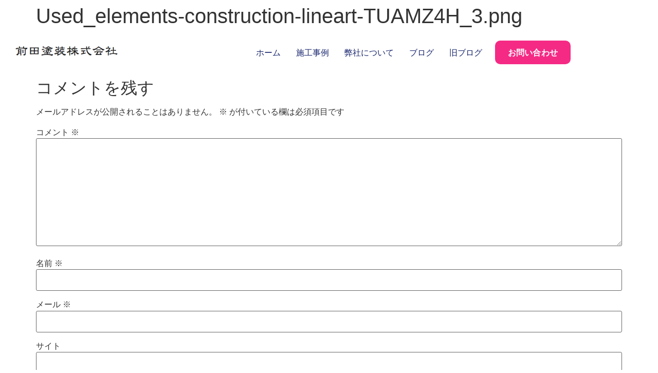

--- FILE ---
content_type: text/html; charset=UTF-8
request_url: https://maeda-tosou.com/used_elements-construction-lineart-tuamz4h_3-png/
body_size: 10877
content:
<!doctype html><html dir="ltr" lang="ja" prefix="og: https://ogp.me/ns#"><head><meta charset="UTF-8"><meta name="viewport" content="width=device-width, initial-scale=1"><link rel="profile" href="https://gmpg.org/xfn/11"><link media="all" href="https://maeda-tosou.com/wp/wp-content/cache/autoptimize/css/autoptimize_10ba25748314ba33730252b29cb6c46b.css" rel="stylesheet"><title>Used_elements-construction-lineart-TUAMZ4H_3.png | 前田塗装株式会社</title><meta name="robots" content="max-image-preview:large" /><meta name="author" content="maeda-tosou"/><meta name="google-site-verification" content="GciAoR_p5NImmz9XsdTd_LGxxlYKOZPMA_17MxgnT5w" /><link rel="canonical" href="https://maeda-tosou.com/used_elements-construction-lineart-tuamz4h_3-png/" /><meta name="generator" content="All in One SEO (AIOSEO) 4.7.8" /><meta property="og:locale" content="ja_JP" /><meta property="og:site_name" content="前田塗装株式会社 | 兵庫県高砂市加古川市の外壁屋根塗装業者" /><meta property="og:type" content="article" /><meta property="og:title" content="Used_elements-construction-lineart-TUAMZ4H_3.png | 前田塗装株式会社" /><meta property="og:url" content="https://maeda-tosou.com/used_elements-construction-lineart-tuamz4h_3-png/" /><meta property="article:published_time" content="2022-03-13T16:54:25+00:00" /><meta property="article:modified_time" content="2022-03-13T16:54:25+00:00" /><meta property="article:publisher" content="https://business.facebook.com/latest/home?asset_id=1571952656382029&amp;business_id=100561348357198&amp;nav_ref=pages_classic_isolated_section_inbox_diode" /> <script type="application/ld+json" class="aioseo-schema">{"@context":"https:\/\/schema.org","@graph":[{"@type":"BreadcrumbList","@id":"https:\/\/maeda-tosou.com\/used_elements-construction-lineart-tuamz4h_3-png\/#breadcrumblist","itemListElement":[{"@type":"ListItem","@id":"https:\/\/maeda-tosou.com\/#listItem","position":1,"name":"\u5bb6","item":"https:\/\/maeda-tosou.com\/","nextItem":{"@type":"ListItem","@id":"https:\/\/maeda-tosou.com\/used_elements-construction-lineart-tuamz4h_3-png\/#listItem","name":"Used_elements-construction-lineart-TUAMZ4H_3.png"}},{"@type":"ListItem","@id":"https:\/\/maeda-tosou.com\/used_elements-construction-lineart-tuamz4h_3-png\/#listItem","position":2,"name":"Used_elements-construction-lineart-TUAMZ4H_3.png","previousItem":{"@type":"ListItem","@id":"https:\/\/maeda-tosou.com\/#listItem","name":"\u5bb6"}}]},{"@type":"ItemPage","@id":"https:\/\/maeda-tosou.com\/used_elements-construction-lineart-tuamz4h_3-png\/#itempage","url":"https:\/\/maeda-tosou.com\/used_elements-construction-lineart-tuamz4h_3-png\/","name":"Used_elements-construction-lineart-TUAMZ4H_3.png | \u524d\u7530\u5857\u88c5\u682a\u5f0f\u4f1a\u793e","inLanguage":"ja","isPartOf":{"@id":"https:\/\/maeda-tosou.com\/#website"},"breadcrumb":{"@id":"https:\/\/maeda-tosou.com\/used_elements-construction-lineart-tuamz4h_3-png\/#breadcrumblist"},"author":{"@id":"https:\/\/maeda-tosou.com\/author\/maeda-tosou\/#author"},"creator":{"@id":"https:\/\/maeda-tosou.com\/author\/maeda-tosou\/#author"},"datePublished":"2022-03-14T01:54:25+09:00","dateModified":"2022-03-14T01:54:25+09:00"},{"@type":"Organization","@id":"https:\/\/maeda-tosou.com\/#organization","name":"\u524d\u7530\u5857\u88c5\u682a\u5f0f\u4f1a\u793e","description":"\u5175\u5eab\u770c\u9ad8\u7802\u5e02\u52a0\u53e4\u5ddd\u5e02\u306e\u5916\u58c1\u5c4b\u6839\u5857\u88c5\u696d\u8005","url":"https:\/\/maeda-tosou.com\/","telephone":"+819010200809","sameAs":["https:\/\/business.facebook.com\/latest\/home?asset_id=1571952656382029&business_id=100561348357198&nav_ref=pages_classic_isolated_section_inbox_diode","https:\/\/www.instagram.com\/maeda_tosou\/"]},{"@type":"Person","@id":"https:\/\/maeda-tosou.com\/author\/maeda-tosou\/#author","url":"https:\/\/maeda-tosou.com\/author\/maeda-tosou\/","name":"maeda-tosou","image":{"@type":"ImageObject","@id":"https:\/\/maeda-tosou.com\/used_elements-construction-lineart-tuamz4h_3-png\/#authorImage","url":"https:\/\/secure.gravatar.com\/avatar\/de26769e88788094179449f799920d2c?s=96&d=mm&r=g","width":96,"height":96,"caption":"maeda-tosou"}},{"@type":"WebSite","@id":"https:\/\/maeda-tosou.com\/#website","url":"https:\/\/maeda-tosou.com\/","name":"\u524d\u7530\u5857\u88c5\u682a\u5f0f\u4f1a\u793e","description":"\u5175\u5eab\u770c\u9ad8\u7802\u5e02\u52a0\u53e4\u5ddd\u5e02\u306e\u5916\u58c1\u5c4b\u6839\u5857\u88c5\u696d\u8005","inLanguage":"ja","publisher":{"@id":"https:\/\/maeda-tosou.com\/#organization"}}]}</script> <link rel='dns-prefetch' href='//webfonts.sakura.ne.jp' /><link rel='dns-prefetch' href='//stats.wp.com' /><link rel="alternate" type="application/rss+xml" title="前田塗装株式会社 &raquo; フィード" href="https://maeda-tosou.com/feed/" /><link rel="alternate" type="application/rss+xml" title="前田塗装株式会社 &raquo; コメントフィード" href="https://maeda-tosou.com/comments/feed/" /><link rel="alternate" type="application/rss+xml" title="前田塗装株式会社 &raquo; Used_elements-construction-lineart-TUAMZ4H_3.png のコメントのフィード" href="https://maeda-tosou.com/feed/?attachment_id=466" />  <script>window._wpemojiSettings = {"baseUrl":"https:\/\/s.w.org\/images\/core\/emoji\/15.0.3\/72x72\/","ext":".png","svgUrl":"https:\/\/s.w.org\/images\/core\/emoji\/15.0.3\/svg\/","svgExt":".svg","source":{"concatemoji":"https:\/\/maeda-tosou.com\/wp\/wp-includes\/js\/wp-emoji-release.min.js?ver=6.7.4"}};
/*! This file is auto-generated */
!function(i,n){var o,s,e;function c(e){try{var t={supportTests:e,timestamp:(new Date).valueOf()};sessionStorage.setItem(o,JSON.stringify(t))}catch(e){}}function p(e,t,n){e.clearRect(0,0,e.canvas.width,e.canvas.height),e.fillText(t,0,0);var t=new Uint32Array(e.getImageData(0,0,e.canvas.width,e.canvas.height).data),r=(e.clearRect(0,0,e.canvas.width,e.canvas.height),e.fillText(n,0,0),new Uint32Array(e.getImageData(0,0,e.canvas.width,e.canvas.height).data));return t.every(function(e,t){return e===r[t]})}function u(e,t,n){switch(t){case"flag":return n(e,"\ud83c\udff3\ufe0f\u200d\u26a7\ufe0f","\ud83c\udff3\ufe0f\u200b\u26a7\ufe0f")?!1:!n(e,"\ud83c\uddfa\ud83c\uddf3","\ud83c\uddfa\u200b\ud83c\uddf3")&&!n(e,"\ud83c\udff4\udb40\udc67\udb40\udc62\udb40\udc65\udb40\udc6e\udb40\udc67\udb40\udc7f","\ud83c\udff4\u200b\udb40\udc67\u200b\udb40\udc62\u200b\udb40\udc65\u200b\udb40\udc6e\u200b\udb40\udc67\u200b\udb40\udc7f");case"emoji":return!n(e,"\ud83d\udc26\u200d\u2b1b","\ud83d\udc26\u200b\u2b1b")}return!1}function f(e,t,n){var r="undefined"!=typeof WorkerGlobalScope&&self instanceof WorkerGlobalScope?new OffscreenCanvas(300,150):i.createElement("canvas"),a=r.getContext("2d",{willReadFrequently:!0}),o=(a.textBaseline="top",a.font="600 32px Arial",{});return e.forEach(function(e){o[e]=t(a,e,n)}),o}function t(e){var t=i.createElement("script");t.src=e,t.defer=!0,i.head.appendChild(t)}"undefined"!=typeof Promise&&(o="wpEmojiSettingsSupports",s=["flag","emoji"],n.supports={everything:!0,everythingExceptFlag:!0},e=new Promise(function(e){i.addEventListener("DOMContentLoaded",e,{once:!0})}),new Promise(function(t){var n=function(){try{var e=JSON.parse(sessionStorage.getItem(o));if("object"==typeof e&&"number"==typeof e.timestamp&&(new Date).valueOf()<e.timestamp+604800&&"object"==typeof e.supportTests)return e.supportTests}catch(e){}return null}();if(!n){if("undefined"!=typeof Worker&&"undefined"!=typeof OffscreenCanvas&&"undefined"!=typeof URL&&URL.createObjectURL&&"undefined"!=typeof Blob)try{var e="postMessage("+f.toString()+"("+[JSON.stringify(s),u.toString(),p.toString()].join(",")+"));",r=new Blob([e],{type:"text/javascript"}),a=new Worker(URL.createObjectURL(r),{name:"wpTestEmojiSupports"});return void(a.onmessage=function(e){c(n=e.data),a.terminate(),t(n)})}catch(e){}c(n=f(s,u,p))}t(n)}).then(function(e){for(var t in e)n.supports[t]=e[t],n.supports.everything=n.supports.everything&&n.supports[t],"flag"!==t&&(n.supports.everythingExceptFlag=n.supports.everythingExceptFlag&&n.supports[t]);n.supports.everythingExceptFlag=n.supports.everythingExceptFlag&&!n.supports.flag,n.DOMReady=!1,n.readyCallback=function(){n.DOMReady=!0}}).then(function(){return e}).then(function(){var e;n.supports.everything||(n.readyCallback(),(e=n.source||{}).concatemoji?t(e.concatemoji):e.wpemoji&&e.twemoji&&(t(e.twemoji),t(e.wpemoji)))}))}((window,document),window._wpemojiSettings);</script> <link rel='stylesheet' id='elementor-post-509-css' href='https://maeda-tosou.com/wp/wp-content/cache/autoptimize/css/autoptimize_single_eade8e4e112e4969b4a3666841cb2817.css?ver=1768899656' media='all' /><link rel='stylesheet' id='elementor-post-511-css' href='https://maeda-tosou.com/wp/wp-content/cache/autoptimize/css/autoptimize_single_c8bff1e308f32c36a165d2e0e348a68c.css?ver=1768899658' media='all' /><link rel='stylesheet' id='elementor-post-519-css' href='https://maeda-tosou.com/wp/wp-content/cache/autoptimize/css/autoptimize_single_563d3b75a44250302ac6141f5c432a64.css?ver=1768899659' media='all' /><link rel='stylesheet' id='elementor-gf-local-sawarabigothic-css' href='https://maeda-tosou.com/wp/wp-content/cache/autoptimize/css/autoptimize_single_960e02b49f4ac65a5740e0341d924097.css?ver=1742246654' media='all' /><link rel='stylesheet' id='elementor-gf-local-rubik-css' href='https://maeda-tosou.com/wp/wp-content/cache/autoptimize/css/autoptimize_single_c4024406250e738788432627fca997d0.css?ver=1742246658' media='all' /><link rel='stylesheet' id='elementor-gf-local-notosansjp-css' href='https://maeda-tosou.com/wp/wp-content/cache/autoptimize/css/autoptimize_single_5faadff2458497c6348d78f14ab82a9a.css?ver=1742246712' media='all' /> <script src="https://maeda-tosou.com/wp/wp-includes/js/jquery/jquery.min.js?ver=3.7.1" id="jquery-core-js"></script> <script src="//webfonts.sakura.ne.jp/js/sakurav3.js?fadein=0&amp;ver=3.1.4" id="typesquare_std-js"></script> <link rel="https://api.w.org/" href="https://maeda-tosou.com/wp-json/" /><link rel="alternate" title="JSON" type="application/json" href="https://maeda-tosou.com/wp-json/wp/v2/media/466" /><link rel="EditURI" type="application/rsd+xml" title="RSD" href="https://maeda-tosou.com/wp/xmlrpc.php?rsd" /><meta name="generator" content="WordPress 6.7.4" /><link rel='shortlink' href='https://maeda-tosou.com/?p=466' /><link rel="alternate" title="oEmbed (JSON)" type="application/json+oembed" href="https://maeda-tosou.com/wp-json/oembed/1.0/embed?url=https%3A%2F%2Fmaeda-tosou.com%2Fused_elements-construction-lineart-tuamz4h_3-png%2F" /><link rel="alternate" title="oEmbed (XML)" type="text/xml+oembed" href="https://maeda-tosou.com/wp-json/oembed/1.0/embed?url=https%3A%2F%2Fmaeda-tosou.com%2Fused_elements-construction-lineart-tuamz4h_3-png%2F&#038;format=xml" /><meta name="generator" content="Elementor 3.34.2; features: additional_custom_breakpoints; settings: css_print_method-external, google_font-enabled, font_display-auto"><link rel="icon" href="https://maeda-tosou.com/wp/wp-content/uploads/2022/03/cropped-th_th_ico-32x32.jpg" sizes="32x32" /><link rel="icon" href="https://maeda-tosou.com/wp/wp-content/uploads/2022/03/cropped-th_th_ico-192x192.jpg" sizes="192x192" /><link rel="apple-touch-icon" href="https://maeda-tosou.com/wp/wp-content/uploads/2022/03/cropped-th_th_ico-180x180.jpg" /><meta name="msapplication-TileImage" content="https://maeda-tosou.com/wp/wp-content/uploads/2022/03/cropped-th_th_ico-270x270.jpg" /></head><body class="attachment attachment-template-default single single-attachment postid-466 attachmentid-466 attachment-png wp-embed-responsive theme-default elementor-default elementor-kit-509"> <a class="skip-link screen-reader-text" href="#content">コンテンツにスキップ</a><header data-elementor-type="header" data-elementor-id="511" class="elementor elementor-511 elementor-location-header" data-elementor-settings="{&quot;ha_cmc_init_switcher&quot;:&quot;no&quot;}" data-elementor-post-type="elementor_library"><section class="elementor-section elementor-top-section elementor-element elementor-element-80efeea elementor-section-boxed elementor-section-height-default elementor-section-height-default elementor-invisible" data-id="80efeea" data-element_type="section" data-settings="{&quot;animation&quot;:&quot;slideInDown&quot;,&quot;_ha_eqh_enable&quot;:false}"><div class="elementor-container elementor-column-gap-default"><div class="elementor-column elementor-col-100 elementor-top-column elementor-element elementor-element-79a5282" data-id="79a5282" data-element_type="column"><div class="elementor-widget-wrap elementor-element-populated"><section class="elementor-section elementor-inner-section elementor-element elementor-element-406b357 elementor-section-content-middle elementor-section-height-min-height elementor-section-boxed elementor-section-height-default" data-id="406b357" data-element_type="section" data-settings="{&quot;background_background&quot;:&quot;classic&quot;,&quot;_ha_eqh_enable&quot;:false}"><div class="elementor-container elementor-column-gap-default"><div class="elementor-column elementor-col-50 elementor-inner-column elementor-element elementor-element-e0e323b" data-id="e0e323b" data-element_type="column"><div class="elementor-widget-wrap elementor-element-populated"><div class="elementor-element elementor-element-3dc52ee elementor-widget elementor-widget-heading" data-id="3dc52ee" data-element_type="widget" data-widget_type="heading.default"><div class="elementor-widget-container"><h1 class="elementor-heading-title elementor-size-default"><noscript><img src="https://maeda-tosou.com/wp/wp-content/uploads/2022/03/sign.png" alt="兵庫県高砂市・加古川市・神戸市・姫路市の外壁塗装・屋根塗装｜前田塗装株式会社"></noscript><img class="lazyload" src='data:image/svg+xml,%3Csvg%20xmlns=%22http://www.w3.org/2000/svg%22%20viewBox=%220%200%20210%20140%22%3E%3C/svg%3E' data-src="https://maeda-tosou.com/wp/wp-content/uploads/2022/03/sign.png" alt="兵庫県高砂市・加古川市・神戸市・姫路市の外壁塗装・屋根塗装｜前田塗装株式会社"></h1></div></div></div></div><div class="elementor-column elementor-col-50 elementor-inner-column elementor-element elementor-element-9555313" data-id="9555313" data-element_type="column"><div class="elementor-widget-wrap elementor-element-populated"><div class="elementor-element elementor-element-5ca7ac4 elementor-widget__width-auto elementor-widget elementor-widget-ekit-nav-menu" data-id="5ca7ac4" data-element_type="widget" data-widget_type="ekit-nav-menu.default"><div class="elementor-widget-container"><nav class="ekit-wid-con ekit_menu_responsive_tablet" 
 data-hamburger-icon="icon icon-menu-9" 
 data-hamburger-icon-type="icon" 
 data-responsive-breakpoint="1024"> <button class="elementskit-menu-hamburger elementskit-menu-toggler"  type="button" aria-label="hamburger-icon"> <i aria-hidden="true" class="ekit-menu-icon icon icon-menu-9"></i> </button><div id="ekit-megamenu-%e3%83%a1%e3%82%a4%e3%83%b3%e3%83%a1%e3%83%8b%e3%83%a5%e3%83%bc" class="elementskit-menu-container elementskit-menu-offcanvas-elements elementskit-navbar-nav-default ekit-nav-menu-one-page-no ekit-nav-dropdown-hover"><ul id="menu-%e3%83%a1%e3%82%a4%e3%83%b3%e3%83%a1%e3%83%8b%e3%83%a5%e3%83%bc" class="elementskit-navbar-nav elementskit-menu-po-right submenu-click-on-icon"><li id="menu-item-605" class="menu-item menu-item-type-post_type menu-item-object-page menu-item-home menu-item-605 nav-item elementskit-mobile-builder-content" data-vertical-menu=750px><a href="https://maeda-tosou.com/" class="ekit-menu-nav-link">ホーム</a></li><li id="menu-item-608" class="menu-item menu-item-type-post_type menu-item-object-page menu-item-608 nav-item elementskit-mobile-builder-content" data-vertical-menu=750px><a href="https://maeda-tosou.com/construction/" class="ekit-menu-nav-link">施工事例</a></li><li id="menu-item-607" class="menu-item menu-item-type-post_type menu-item-object-page menu-item-607 nav-item elementskit-mobile-builder-content" data-vertical-menu=750px><a href="https://maeda-tosou.com/about/" class="ekit-menu-nav-link">弊社について</a></li><li id="menu-item-606" class="menu-item menu-item-type-post_type menu-item-object-page menu-item-606 nav-item elementskit-mobile-builder-content" data-vertical-menu=750px><a href="https://maeda-tosou.com/blog/" class="ekit-menu-nav-link">ブログ</a></li><li id="menu-item-128" class="menu-item menu-item-type-custom menu-item-object-custom menu-item-128 nav-item elementskit-mobile-builder-content" data-vertical-menu=750px><a target="_blank" href="https://maedatosou.exblog.jp/" class="ekit-menu-nav-link">旧ブログ</a></li></ul><div class="elementskit-nav-identity-panel"><a class="elementskit-nav-logo" href="https://maeda-tosou.com" target="" rel=""><noscript><img src="https://maeda-tosou.com/wp/wp-content/uploads/2022/03/sign.png" title="sign.png" alt="sign.png" decoding="async" /></noscript><img class="lazyload" src='data:image/svg+xml,%3Csvg%20xmlns=%22http://www.w3.org/2000/svg%22%20viewBox=%220%200%20210%20140%22%3E%3C/svg%3E' data-src="https://maeda-tosou.com/wp/wp-content/uploads/2022/03/sign.png" title="sign.png" alt="sign.png" decoding="async" /></a><button class="elementskit-menu-close elementskit-menu-toggler" type="button">X</button></div></div><div class="elementskit-menu-overlay elementskit-menu-offcanvas-elements elementskit-menu-toggler ekit-nav-menu--overlay"></div></nav></div></div><div class="elementor-element elementor-element-86365c9 elementor-widget__width-auto elementor-hidden-phone elementor-widget elementor-widget-button" data-id="86365c9" data-element_type="widget" data-widget_type="button.default"><div class="elementor-widget-container"><div class="elementor-button-wrapper"> <a class="elementor-button elementor-button-link elementor-size-sm" href="https://maeda-tosou.com/contact/"> <span class="elementor-button-content-wrapper"> <span class="elementor-button-text">お問い合わせ</span> </span> </a></div></div></div></div></div></div></section><div class="elementor-element elementor-element-5b999d0 elementor-widget__width-initial elementor-absolute elementor-widget elementor-widget-image" data-id="5b999d0" data-element_type="widget" data-settings="{&quot;_position&quot;:&quot;absolute&quot;}" data-widget_type="image.default"><div class="elementor-widget-container"> <noscript><img width="50" height="84" src="https://maeda-tosou.com/wp/wp-content/uploads/2022/03/menu_texture_1.png" class="attachment-full size-full wp-image-499" alt="" /></noscript><img width="50" height="84" src='data:image/svg+xml,%3Csvg%20xmlns=%22http://www.w3.org/2000/svg%22%20viewBox=%220%200%2050%2084%22%3E%3C/svg%3E' data-src="https://maeda-tosou.com/wp/wp-content/uploads/2022/03/menu_texture_1.png" class="lazyload attachment-full size-full wp-image-499" alt="" /></div></div><div class="elementor-element elementor-element-e81d2e6 elementor-widget__width-initial elementor-absolute elementor-widget elementor-widget-image" data-id="e81d2e6" data-element_type="widget" data-settings="{&quot;_position&quot;:&quot;absolute&quot;}" data-widget_type="image.default"><div class="elementor-widget-container"> <noscript><img width="50" height="84" src="https://maeda-tosou.com/wp/wp-content/uploads/2022/03/menu_texture_2.png" class="attachment-full size-full wp-image-500" alt="" /></noscript><img width="50" height="84" src='data:image/svg+xml,%3Csvg%20xmlns=%22http://www.w3.org/2000/svg%22%20viewBox=%220%200%2050%2084%22%3E%3C/svg%3E' data-src="https://maeda-tosou.com/wp/wp-content/uploads/2022/03/menu_texture_2.png" class="lazyload attachment-full size-full wp-image-500" alt="" /></div></div></div></div></div></section></header><main id="content" class="site-main post-466 attachment type-attachment status-inherit hentry"><div class="page-header"><h1 class="entry-title">Used_elements-construction-lineart-TUAMZ4H_3.png</h1></div><div class="page-content"><p class="attachment"><a href='https://maeda-tosou.com/wp/wp-content/uploads/2022/03/Used_elements-construction-lineart-TUAMZ4H_3.png'><noscript><img decoding="async" width="60" height="60" src="https://maeda-tosou.com/wp/wp-content/uploads/2022/03/Used_elements-construction-lineart-TUAMZ4H_3.png" class="attachment-medium size-medium" alt="" /></noscript><img decoding="async" width="60" height="60" src='data:image/svg+xml,%3Csvg%20xmlns=%22http://www.w3.org/2000/svg%22%20viewBox=%220%200%2060%2060%22%3E%3C/svg%3E' data-src="https://maeda-tosou.com/wp/wp-content/uploads/2022/03/Used_elements-construction-lineart-TUAMZ4H_3.png" class="lazyload attachment-medium size-medium" alt="" /></a></p></div><section id="comments" class="comments-area"><div id="respond" class="comment-respond"><h2 id="reply-title" class="comment-reply-title">コメントを残す <small><a rel="nofollow" id="cancel-comment-reply-link" href="/used_elements-construction-lineart-tuamz4h_3-png/#respond" style="display:none;">コメントをキャンセル</a></small></h2><form action="https://maeda-tosou.com/wp/wp-comments-post.php" method="post" id="commentform" class="comment-form" novalidate><p class="comment-notes"><span id="email-notes">メールアドレスが公開されることはありません。</span> <span class="required-field-message"><span class="required">※</span> が付いている欄は必須項目です</span></p><p class="comment-form-comment"><label for="comment">コメント <span class="required">※</span></label><textarea id="comment" name="comment" cols="45" rows="8" maxlength="65525" required></textarea></p><p class="comment-form-author"><label for="author">名前 <span class="required">※</span></label> <input id="author" name="author" type="text" value="" size="30" maxlength="245" autocomplete="name" required /></p><p class="comment-form-email"><label for="email">メール <span class="required">※</span></label> <input id="email" name="email" type="email" value="" size="30" maxlength="100" aria-describedby="email-notes" autocomplete="email" required /></p><p class="comment-form-url"><label for="url">サイト</label> <input id="url" name="url" type="url" value="" size="30" maxlength="200" autocomplete="url" /></p><p class="comment-form-cookies-consent"><input id="wp-comment-cookies-consent" name="wp-comment-cookies-consent" type="checkbox" value="yes" /> <label for="wp-comment-cookies-consent">次回のコメントで使用するためブラウザーに自分の名前、メールアドレス、サイトを保存する。</label></p><p class="form-submit"><input name="submit" type="submit" id="submit" class="submit" value="コメントを送信" /> <input type='hidden' name='comment_post_ID' value='466' id='comment_post_ID' /> <input type='hidden' name='comment_parent' id='comment_parent' value='0' /></p></form></div></section></main><footer data-elementor-type="footer" data-elementor-id="519" class="elementor elementor-519 elementor-location-footer" data-elementor-settings="{&quot;ha_cmc_init_switcher&quot;:&quot;no&quot;}" data-elementor-post-type="elementor_library"><section class="elementor-section elementor-top-section elementor-element elementor-element-add466a elementor-section-boxed elementor-section-height-default elementor-section-height-default" data-id="add466a" data-element_type="section" data-settings="{&quot;background_background&quot;:&quot;classic&quot;,&quot;_ha_eqh_enable&quot;:false}"><div class="elementor-container elementor-column-gap-default"><div class="elementor-column elementor-col-100 elementor-top-column elementor-element elementor-element-0494af6" data-id="0494af6" data-element_type="column"><div class="elementor-widget-wrap elementor-element-populated"><div class="elementor-element elementor-element-221a6b1 elementor-widget elementor-widget-spacer" data-id="221a6b1" data-element_type="widget" data-widget_type="spacer.default"><div class="elementor-widget-container"><div class="elementor-spacer"><div class="elementor-spacer-inner"></div></div></div></div></div></div></div></section><section class="elementor-section elementor-top-section elementor-element elementor-element-532a1b8 elementor-section-boxed elementor-section-height-default elementor-section-height-default" data-id="532a1b8" data-element_type="section" data-settings="{&quot;background_background&quot;:&quot;classic&quot;,&quot;_ha_eqh_enable&quot;:false}"><div class="elementor-container elementor-column-gap-default"><div class="elementor-column elementor-col-33 elementor-top-column elementor-element elementor-element-28993f9 elementor-invisible" data-id="28993f9" data-element_type="column" data-settings="{&quot;animation&quot;:&quot;fadeInUp&quot;,&quot;animation_delay&quot;:500}"><div class="elementor-widget-wrap elementor-element-populated"><div class="elementor-element elementor-element-a53463b elementor-widget elementor-widget-heading" data-id="a53463b" data-element_type="widget" data-widget_type="heading.default"><div class="elementor-widget-container"> <span class="elementor-heading-title elementor-size-default">会社情報</span></div></div><div class="elementor-element elementor-element-088f490 elementor-widget elementor-widget-facebook-page" data-id="088f490" data-element_type="widget" data-widget_type="facebook-page.default"><div class="elementor-widget-container"><div class="elementor-facebook-widget fb-page" data-href="https://www.facebook.com/maedatosou/" data-tabs="timeline" data-height="285px" data-width="500px" data-small-header="false" data-hide-cover="false" data-show-facepile="true" data-hide-cta="false" style="min-height: 1px;height:285px"></div></div></div></div></div><div class="elementor-column elementor-col-33 elementor-top-column elementor-element elementor-element-c01226d elementor-invisible" data-id="c01226d" data-element_type="column" data-settings="{&quot;animation&quot;:&quot;fadeInUp&quot;,&quot;animation_delay&quot;:600}"><div class="elementor-widget-wrap elementor-element-populated"><div class="elementor-element elementor-element-3789adf elementor-widget elementor-widget-heading" data-id="3789adf" data-element_type="widget" data-widget_type="heading.default"><div class="elementor-widget-container"> <span class="elementor-heading-title elementor-size-default">リンク</span></div></div><div class="elementor-element elementor-element-87e800e elementor-icon-list--layout-traditional elementor-list-item-link-full_width elementor-widget elementor-widget-icon-list" data-id="87e800e" data-element_type="widget" data-widget_type="icon-list.default"><div class="elementor-widget-container"><ul class="elementor-icon-list-items"><li class="elementor-icon-list-item"> <a href="https://maeda-tosou.com/"> <span class="elementor-icon-list-text">ホーム</span> </a></li><li class="elementor-icon-list-item"> <a href="https://maeda-tosou.com/construction/"> <span class="elementor-icon-list-text">施工事例</span> </a></li><li class="elementor-icon-list-item"> <a href="https://maeda-tosou.com/about/"> <span class="elementor-icon-list-text">弊社について</span> </a></li><li class="elementor-icon-list-item"> <a href="https://maeda-tosou.com/blog/"> <span class="elementor-icon-list-text">ブログ</span> </a></li><li class="elementor-icon-list-item"> <a href="https://maeda-tosou.com/contact/"> <span class="elementor-icon-list-text">お問い合わせ</span> </a></li></ul></div></div></div></div><div class="elementor-column elementor-col-33 elementor-top-column elementor-element elementor-element-ea51e0b elementor-invisible" data-id="ea51e0b" data-element_type="column" data-settings="{&quot;animation&quot;:&quot;fadeInUp&quot;,&quot;animation_delay&quot;:700}"><div class="elementor-widget-wrap elementor-element-populated"><div class="elementor-element elementor-element-bf8ae3a elementor-widget elementor-widget-heading" data-id="bf8ae3a" data-element_type="widget" data-widget_type="heading.default"><div class="elementor-widget-container"> <span class="elementor-heading-title elementor-size-default">最近の投稿</span></div></div><div class="elementor-element elementor-element-9e3f219 elementor-grid-1 elementor-posts--thumbnail-none elementor-grid-tablet-2 elementor-grid-mobile-1 elementor-widget elementor-widget-posts" data-id="9e3f219" data-element_type="widget" data-settings="{&quot;classic_columns&quot;:&quot;1&quot;,&quot;classic_row_gap&quot;:{&quot;unit&quot;:&quot;px&quot;,&quot;size&quot;:0,&quot;sizes&quot;:[]},&quot;classic_columns_tablet&quot;:&quot;2&quot;,&quot;classic_columns_mobile&quot;:&quot;1&quot;,&quot;classic_row_gap_tablet&quot;:{&quot;unit&quot;:&quot;px&quot;,&quot;size&quot;:&quot;&quot;,&quot;sizes&quot;:[]},&quot;classic_row_gap_mobile&quot;:{&quot;unit&quot;:&quot;px&quot;,&quot;size&quot;:&quot;&quot;,&quot;sizes&quot;:[]}}" data-widget_type="posts.classic"><div class="elementor-widget-container"><div class="elementor-posts-container elementor-posts elementor-posts--skin-classic elementor-grid" role="list"><article class="elementor-post elementor-grid-item post-666 post type-post status-publish format-standard has-post-thumbnail hentry category-3 tag-13 tag-14" role="listitem"><div class="elementor-post__text"><h3 class="elementor-post__title"> <a href="https://maeda-tosou.com/2022/03/18/%e3%81%9f%e3%81%a4%e3%81%ae%e5%b8%82%e3%80%80%e5%b1%8b%e6%a0%b9%e3%80%80%e5%a4%96%e5%a3%81%e5%a1%97%e8%a3%85/" > たつの市　屋根　外壁塗装 </a></h3><div class="elementor-post__meta-data"> <span class="elementor-post-date"> 2022年3月18日 </span></div></div></article><article class="elementor-post elementor-grid-item post-428 post type-post status-publish format-standard has-post-thumbnail hentry category-3 tag-13" role="listitem"><div class="elementor-post__text"><h3 class="elementor-post__title"> <a href="https://maeda-tosou.com/2021/11/22/%e5%8a%a0%e5%8f%a4%e5%b7%9d%e5%b8%82%e3%80%80%e5%a4%96%e5%a3%81%e5%a1%97%e8%a3%85/" > 加古川市　外壁塗装 </a></h3><div class="elementor-post__meta-data"> <span class="elementor-post-date"> 2021年11月22日 </span></div></div></article><article class="elementor-post elementor-grid-item post-415 post type-post status-publish format-standard has-post-thumbnail hentry category-3 tag-14" role="listitem"><div class="elementor-post__text"><h3 class="elementor-post__title"> <a href="https://maeda-tosou.com/2021/09/13/%e7%a5%9e%e6%88%b8%e5%b8%82%e3%80%80%e5%b1%8b%e6%a0%b9%e4%bb%96%e5%a1%97%e8%a3%85/" > 神戸市　屋根他塗装 </a></h3><div class="elementor-post__meta-data"> <span class="elementor-post-date"> 2021年9月13日 </span></div></div></article><article class="elementor-post elementor-grid-item post-402 post type-post status-publish format-standard has-post-thumbnail hentry category-3 tag-15 tag-13 tag-14" role="listitem"><div class="elementor-post__text"><h3 class="elementor-post__title"> <a href="https://maeda-tosou.com/2021/09/04/%e5%a7%ab%e8%b7%af%e5%b8%82%e3%80%80%e5%b1%8b%e6%a0%b9%e3%80%80%e5%a4%96%e5%a3%81%e5%a1%97%e8%a3%85/" > 姫路市　屋根　外壁塗装 </a></h3><div class="elementor-post__meta-data"> <span class="elementor-post-date"> 2021年9月4日 </span></div></div></article><article class="elementor-post elementor-grid-item post-393 post type-post status-publish format-standard has-post-thumbnail hentry category-3" role="listitem"><div class="elementor-post__text"><h3 class="elementor-post__title"> <a href="https://maeda-tosou.com/2021/09/03/%e9%ab%98%e7%a0%82%e5%b8%82%e3%80%80%e5%80%89%e5%ba%ab%e6%94%b9%e4%bf%ae/" > 高砂市　倉庫改修 </a></h3><div class="elementor-post__meta-data"> <span class="elementor-post-date"> 2021年9月3日 </span></div></div></article></div></div></div></div></div></div></section><section class="elementor-section elementor-top-section elementor-element elementor-element-61eebfa elementor-section-boxed elementor-section-height-default elementor-section-height-default" data-id="61eebfa" data-element_type="section" data-settings="{&quot;background_background&quot;:&quot;classic&quot;,&quot;_ha_eqh_enable&quot;:false}"><div class="elementor-container elementor-column-gap-default"><div class="elementor-column elementor-col-100 elementor-top-column elementor-element elementor-element-db18532" data-id="db18532" data-element_type="column"><div class="elementor-widget-wrap elementor-element-populated"><div class="elementor-element elementor-element-322e071 elementor-widget-divider--view-line elementor-invisible elementor-widget elementor-widget-divider" data-id="322e071" data-element_type="widget" data-settings="{&quot;_animation&quot;:&quot;fadeInUp&quot;,&quot;_animation_delay&quot;:400}" data-widget_type="divider.default"><div class="elementor-widget-container"><div class="elementor-divider"> <span class="elementor-divider-separator"> </span></div></div></div></div></div></div></section><section class="elementor-section elementor-top-section elementor-element elementor-element-a99748f elementor-section-boxed elementor-section-height-default elementor-section-height-default" data-id="a99748f" data-element_type="section" data-settings="{&quot;background_background&quot;:&quot;classic&quot;,&quot;_ha_eqh_enable&quot;:false}"><div class="elementor-container elementor-column-gap-default"><div class="elementor-column elementor-col-100 elementor-top-column elementor-element elementor-element-43e8ee1" data-id="43e8ee1" data-element_type="column"><div class="elementor-widget-wrap elementor-element-populated"><div class="elementor-element elementor-element-8677f08 elementor-widget elementor-widget-spacer" data-id="8677f08" data-element_type="widget" data-widget_type="spacer.default"><div class="elementor-widget-container"><div class="elementor-spacer"><div class="elementor-spacer-inner"></div></div></div></div></div></div></div></section><section class="elementor-section elementor-top-section elementor-element elementor-element-889c423 elementor-section-boxed elementor-section-height-default elementor-section-height-default elementor-invisible" data-id="889c423" data-element_type="section" data-settings="{&quot;animation&quot;:&quot;fadeInUp&quot;,&quot;animation_delay&quot;:500,&quot;_ha_eqh_enable&quot;:false}"><div class="elementor-container elementor-column-gap-default"><div class="elementor-column elementor-col-100 elementor-top-column elementor-element elementor-element-3bce394" data-id="3bce394" data-element_type="column"><div class="elementor-widget-wrap elementor-element-populated"><div class="elementor-element elementor-element-973e9c4 elementor-widget__width-auto elementor-widget elementor-widget-text-editor" data-id="973e9c4" data-element_type="widget" data-widget_type="text-editor.default"><div class="elementor-widget-container"><p>Copyright © 2022</p></div></div><div class="elementor-element elementor-element-97724a7 elementor-widget__width-auto elementor-widget elementor-widget-text-editor" data-id="97724a7" data-element_type="widget" data-widget_type="text-editor.default"><div class="elementor-widget-container"><p>前田塗装株式会社</p></div></div><div class="elementor-element elementor-element-ec5257d elementor-widget__width-auto elementor-widget elementor-widget-text-editor" data-id="ec5257d" data-element_type="widget" data-widget_type="text-editor.default"><div class="elementor-widget-container"><p>All rights reserved</p></div></div></div></div></div></section></footer>  <script type="text/javascript">var sbiajaxurl = "https://maeda-tosou.com/wp/wp-admin/admin-ajax.php";</script> <script>;
				(function($, w) {
					'use strict';
					let $window = $(w);

					$(document).ready(function() {

						let isEnable = "";
						let isEnableLazyMove = "";
						let speed = isEnableLazyMove ? '0.7' : '0.2';

						if( !isEnable ) {
							return;
						}

						if (typeof haCursor == 'undefined' || haCursor == null) {
							initiateHaCursorObject(speed);
						}

						setTimeout(function() {
							let targetCursor = $('.ha-cursor');
							if (targetCursor) {
								if (!isEnable) {
									$('body').removeClass('hm-init-default-cursor-none');
									$('.ha-cursor').addClass('ha-init-hide');
								} else {
									$('body').addClass('hm-init-default-cursor-none');
									$('.ha-cursor').removeClass('ha-init-hide');
								}
							}
						}, 500);

					});

				}(jQuery, window));</script> <script>const lazyloadRunObserver = () => {
					const lazyloadBackgrounds = document.querySelectorAll( `.e-con.e-parent:not(.e-lazyloaded)` );
					const lazyloadBackgroundObserver = new IntersectionObserver( ( entries ) => {
						entries.forEach( ( entry ) => {
							if ( entry.isIntersecting ) {
								let lazyloadBackground = entry.target;
								if( lazyloadBackground ) {
									lazyloadBackground.classList.add( 'e-lazyloaded' );
								}
								lazyloadBackgroundObserver.unobserve( entry.target );
							}
						});
					}, { rootMargin: '200px 0px 200px 0px' } );
					lazyloadBackgrounds.forEach( ( lazyloadBackground ) => {
						lazyloadBackgroundObserver.observe( lazyloadBackground );
					} );
				};
				const events = [
					'DOMContentLoaded',
					'elementor/lazyload/observe',
				];
				events.forEach( ( event ) => {
					document.addEventListener( event, lazyloadRunObserver );
				} );</script> <noscript><style>.lazyload{display:none;}</style></noscript><script data-noptimize="1">window.lazySizesConfig=window.lazySizesConfig||{};window.lazySizesConfig.loadMode=1;</script><script async data-noptimize="1" src='https://maeda-tosou.com/wp/wp-content/plugins/autoptimize/classes/external/js/lazysizes.min.js?ao_version=3.1.13'></script> <script src="https://maeda-tosou.com/wp/wp-includes/js/dist/hooks.min.js?ver=4d63a3d491d11ffd8ac6" id="wp-hooks-js"></script> <script src="https://maeda-tosou.com/wp/wp-includes/js/dist/i18n.min.js?ver=5e580eb46a90c2b997e6" id="wp-i18n-js"></script> <script id="wp-i18n-js-after">wp.i18n.setLocaleData( { 'text direction\u0004ltr': [ 'ltr' ] } );</script> <script id="contact-form-7-js-translations">( function( domain, translations ) {
	var localeData = translations.locale_data[ domain ] || translations.locale_data.messages;
	localeData[""].domain = domain;
	wp.i18n.setLocaleData( localeData, domain );
} )( "contact-form-7", {"translation-revision-date":"2025-01-14 04:07:30+0000","generator":"GlotPress\/4.0.1","domain":"messages","locale_data":{"messages":{"":{"domain":"messages","plural-forms":"nplurals=1; plural=0;","lang":"ja_JP"},"This contact form is placed in the wrong place.":["\u3053\u306e\u30b3\u30f3\u30bf\u30af\u30c8\u30d5\u30a9\u30fc\u30e0\u306f\u9593\u9055\u3063\u305f\u4f4d\u7f6e\u306b\u7f6e\u304b\u308c\u3066\u3044\u307e\u3059\u3002"],"Error:":["\u30a8\u30e9\u30fc:"]}},"comment":{"reference":"includes\/js\/index.js"}} );</script> <script id="contact-form-7-js-before">var wpcf7 = {
    "api": {
        "root": "https:\/\/maeda-tosou.com\/wp-json\/",
        "namespace": "contact-form-7\/v1"
    }
};</script> <script id="wpcf7-redirect-script-js-extra">var wpcf7r = {"ajax_url":"https:\/\/maeda-tosou.com\/wp\/wp-admin\/admin-ajax.php"};</script> <script id="elementor-frontend-js-before">var elementorFrontendConfig = {"environmentMode":{"edit":false,"wpPreview":false,"isScriptDebug":false},"i18n":{"shareOnFacebook":"Facebook \u3067\u5171\u6709","shareOnTwitter":"Twitter \u3067\u5171\u6709","pinIt":"\u30d4\u30f3\u3059\u308b","download":"\u30c0\u30a6\u30f3\u30ed\u30fc\u30c9","downloadImage":"\u753b\u50cf\u3092\u30c0\u30a6\u30f3\u30ed\u30fc\u30c9","fullscreen":"\u30d5\u30eb\u30b9\u30af\u30ea\u30fc\u30f3","zoom":"\u30ba\u30fc\u30e0","share":"\u30b7\u30a7\u30a2","playVideo":"\u52d5\u753b\u518d\u751f","previous":"\u524d","next":"\u6b21","close":"\u9589\u3058\u308b","a11yCarouselPrevSlideMessage":"\u524d\u306e\u30b9\u30e9\u30a4\u30c9","a11yCarouselNextSlideMessage":"\u6b21\u306e\u30b9\u30e9\u30a4\u30c9","a11yCarouselFirstSlideMessage":"\u3053\u308c\u304c\u6700\u521d\u306e\u30b9\u30e9\u30a4\u30c9\u3067\u3059","a11yCarouselLastSlideMessage":"\u3053\u308c\u304c\u6700\u5f8c\u306e\u30b9\u30e9\u30a4\u30c9\u3067\u3059","a11yCarouselPaginationBulletMessage":"\u30b9\u30e9\u30a4\u30c9\u306b\u79fb\u52d5"},"is_rtl":false,"breakpoints":{"xs":0,"sm":480,"md":768,"lg":1025,"xl":1440,"xxl":1600},"responsive":{"breakpoints":{"mobile":{"label":"\u30e2\u30d0\u30a4\u30eb\u7e26\u5411\u304d","value":767,"default_value":767,"direction":"max","is_enabled":true},"mobile_extra":{"label":"\u30e2\u30d0\u30a4\u30eb\u6a2a\u5411\u304d","value":880,"default_value":880,"direction":"max","is_enabled":false},"tablet":{"label":"\u30bf\u30d6\u30ec\u30c3\u30c8\u7e26\u30ec\u30a4\u30a2\u30a6\u30c8","value":1024,"default_value":1024,"direction":"max","is_enabled":true},"tablet_extra":{"label":"\u30bf\u30d6\u30ec\u30c3\u30c8\u6a2a\u30ec\u30a4\u30a2\u30a6\u30c8","value":1200,"default_value":1200,"direction":"max","is_enabled":false},"laptop":{"label":"\u30ce\u30fc\u30c8\u30d1\u30bd\u30b3\u30f3","value":1366,"default_value":1366,"direction":"max","is_enabled":false},"widescreen":{"label":"\u30ef\u30a4\u30c9\u30b9\u30af\u30ea\u30fc\u30f3","value":2400,"default_value":2400,"direction":"min","is_enabled":false}},"hasCustomBreakpoints":false},"version":"3.34.2","is_static":false,"experimentalFeatures":{"additional_custom_breakpoints":true,"theme_builder_v2":true,"home_screen":true,"global_classes_should_enforce_capabilities":true,"e_variables":true,"cloud-library":true,"e_opt_in_v4_page":true,"e_interactions":true,"e_editor_one":true,"import-export-customization":true,"e_pro_variables":true},"urls":{"assets":"https:\/\/maeda-tosou.com\/wp\/wp-content\/plugins\/elementor\/assets\/","ajaxurl":"https:\/\/maeda-tosou.com\/wp\/wp-admin\/admin-ajax.php","uploadUrl":"http:\/\/maeda-tosou.com\/wp\/wp-content\/uploads"},"nonces":{"floatingButtonsClickTracking":"d8797920c0"},"swiperClass":"swiper","settings":{"page":{"ha_cmc_init_switcher":"no"},"editorPreferences":[]},"kit":{"active_breakpoints":["viewport_mobile","viewport_tablet"],"global_image_lightbox":"yes","lightbox_enable_counter":"yes","lightbox_enable_fullscreen":"yes","lightbox_enable_zoom":"yes","lightbox_enable_share":"yes","lightbox_title_src":"title","lightbox_description_src":"description","ha_rpb_enable":"no"},"post":{"id":466,"title":"Used_elements-construction-lineart-TUAMZ4H_3.png%20%7C%20%E5%89%8D%E7%94%B0%E5%A1%97%E8%A3%85%E6%A0%AA%E5%BC%8F%E4%BC%9A%E7%A4%BE","excerpt":"","featuredImage":false}};</script> <script id="happy-elementor-addons-js-extra">var HappyLocalize = {"ajax_url":"https:\/\/maeda-tosou.com\/wp\/wp-admin\/admin-ajax.php","nonce":"956f790b3f","pdf_js_lib":"https:\/\/maeda-tosou.com\/wp\/wp-content\/plugins\/happy-elementor-addons\/assets\/vendor\/pdfjs\/lib"};</script> <script id="elementskit-framework-js-frontend-js-after">var elementskit = {
			resturl: 'https://maeda-tosou.com/wp-json/elementskit/v1/',
		}</script> <script src="https://stats.wp.com/e-202604.js" id="jetpack-stats-js" data-wp-strategy="defer"></script> <script id="jetpack-stats-js-after">_stq = window._stq || [];
_stq.push([ "view", JSON.parse("{\"v\":\"ext\",\"blog\":\"169856194\",\"post\":\"466\",\"tz\":\"9\",\"srv\":\"maeda-tosou.com\",\"j\":\"1:14.3\"}") ]);
_stq.push([ "clickTrackerInit", "169856194", "466" ]);</script> <script id="elementor-pro-frontend-js-before">var ElementorProFrontendConfig = {"ajaxurl":"https:\/\/maeda-tosou.com\/wp\/wp-admin\/admin-ajax.php","nonce":"5a5a16e73a","urls":{"assets":"https:\/\/maeda-tosou.com\/wp\/wp-content\/plugins\/elementor-pro\/assets\/","rest":"https:\/\/maeda-tosou.com\/wp-json\/"},"settings":{"lazy_load_background_images":true},"popup":{"hasPopUps":false},"shareButtonsNetworks":{"facebook":{"title":"Facebook","has_counter":true},"twitter":{"title":"Twitter"},"linkedin":{"title":"LinkedIn","has_counter":true},"pinterest":{"title":"Pinterest","has_counter":true},"reddit":{"title":"Reddit","has_counter":true},"vk":{"title":"VK","has_counter":true},"odnoklassniki":{"title":"OK","has_counter":true},"tumblr":{"title":"Tumblr"},"digg":{"title":"Digg"},"skype":{"title":"Skype"},"stumbleupon":{"title":"StumbleUpon","has_counter":true},"mix":{"title":"Mix"},"telegram":{"title":"Telegram"},"pocket":{"title":"Pocket","has_counter":true},"xing":{"title":"XING","has_counter":true},"whatsapp":{"title":"WhatsApp"},"email":{"title":"Email"},"print":{"title":"Print"},"x-twitter":{"title":"X"},"threads":{"title":"Threads"}},"facebook_sdk":{"lang":"ja","app_id":""},"lottie":{"defaultAnimationUrl":"https:\/\/maeda-tosou.com\/wp\/wp-content\/plugins\/elementor-pro\/modules\/lottie\/assets\/animations\/default.json"}};</script> <script id="elementskit-elementor-js-extra">var ekit_config = {"ajaxurl":"https:\/\/maeda-tosou.com\/wp\/wp-admin\/admin-ajax.php","nonce":"57d0cda6db"};</script> <script defer src="https://maeda-tosou.com/wp/wp-content/cache/autoptimize/js/autoptimize_b67797e958a5e2afeb3ab64d50f8ef35.js"></script></body></html>

--- FILE ---
content_type: text/css
request_url: https://maeda-tosou.com/wp/wp-content/cache/autoptimize/css/autoptimize_single_eade8e4e112e4969b4a3666841cb2817.css?ver=1768899656
body_size: 462
content:
.elementor-kit-509{--e-global-color-primary:#18256d;--e-global-color-secondary:#f52a85;--e-global-color-text:#7a7a7a;--e-global-color-accent:#61ce70;--e-global-typography-primary-font-family:"Sawarabi Gothic";--e-global-typography-primary-font-weight:600;--e-global-typography-secondary-font-family:"Sawarabi Gothic";--e-global-typography-secondary-font-weight:400;--e-global-typography-text-font-family:"Sawarabi Gothic";--e-global-typography-text-font-weight:400;--e-global-typography-accent-font-family:"Sawarabi Gothic";--e-global-typography-accent-font-weight:500}.elementor-kit-509 button,.elementor-kit-509 input[type=button],.elementor-kit-509 input[type=submit],.elementor-kit-509 .elementor-button{background-color:#f52a85;font-family:"Rubik",Sans-serif;font-size:16px;font-weight:700;text-transform:uppercase;letter-spacing:.25px;color:#fff;border-radius:10px;padding:16px 30px 14px}.elementor-kit-509 button:hover,.elementor-kit-509 button:focus,.elementor-kit-509 input[type=button]:hover,.elementor-kit-509 input[type=button]:focus,.elementor-kit-509 input[type=submit]:hover,.elementor-kit-509 input[type=submit]:focus,.elementor-kit-509 .elementor-button:hover,.elementor-kit-509 .elementor-button:focus{background-color:#f5962a}.elementor-kit-509 e-page-transition{background-color:#ffbc7d}.elementor-kit-509 h5{color:var(--e-global-color-primary)}.elementor-section.elementor-section-boxed>.elementor-container{max-width:1140px}.e-con{--container-max-width:1140px}.elementor-widget:not(:last-child){margin-block-end:20px}.elementor-element{--widgets-spacing:20px 20px;--widgets-spacing-row:20px;--widgets-spacing-column:20px}{}h1.entry-title{display:var(--page-title-display)}@media(max-width:1024px){.elementor-section.elementor-section-boxed>.elementor-container{max-width:1024px}.e-con{--container-max-width:1024px}}@media(max-width:767px){.elementor-section.elementor-section-boxed>.elementor-container{max-width:767px}.e-con{--container-max-width:767px}}

--- FILE ---
content_type: text/css
request_url: https://maeda-tosou.com/wp/wp-content/cache/autoptimize/css/autoptimize_single_c8bff1e308f32c36a165d2e0e348a68c.css?ver=1768899658
body_size: 1275
content:
.elementor-511 .elementor-element.elementor-element-80efeea{margin-top:50px;margin-bottom:-155px;z-index:2}.elementor-bc-flex-widget .elementor-511 .elementor-element.elementor-element-79a5282.elementor-column .elementor-widget-wrap{align-items:center}.elementor-511 .elementor-element.elementor-element-79a5282.elementor-column.elementor-element[data-element_type="column"]>.elementor-widget-wrap.elementor-element-populated{align-content:center;align-items:center}.elementor-511 .elementor-element.elementor-element-79a5282.elementor-column>.elementor-widget-wrap{justify-content:flex-start}.elementor-511 .elementor-element.elementor-element-406b357>.elementor-container>.elementor-column>.elementor-widget-wrap{align-content:center;align-items:center}.elementor-511 .elementor-element.elementor-element-406b357:not(.elementor-motion-effects-element-type-background),.elementor-511 .elementor-element.elementor-element-406b357>.elementor-motion-effects-container>.elementor-motion-effects-layer{background-color:#fff}.elementor-511 .elementor-element.elementor-element-406b357>.elementor-container{min-height:84px}.elementor-511 .elementor-element.elementor-element-406b357{transition:background .3s,border .3s,border-radius .3s,box-shadow .3s}.elementor-511 .elementor-element.elementor-element-406b357>.elementor-background-overlay{transition:background .3s,border-radius .3s,opacity .3s}.elementor-511 .elementor-element.elementor-element-e0e323b.elementor-column>.elementor-widget-wrap{justify-content:flex-start}.elementor-511 .elementor-element.elementor-element-e0e323b>.elementor-element-populated{padding:0 0 0 10px}.elementor-511 .elementor-element.elementor-element-9555313.elementor-column>.elementor-widget-wrap{justify-content:flex-end}.elementor-511 .elementor-element.elementor-element-9555313>.elementor-element-populated{padding:0}.elementor-511 .elementor-element.elementor-element-5ca7ac4 .elementskit-navbar-nav .elementskit-submenu-panel>li>a{background-color:#02010100;padding:8px 0;color:var(--e-global-color-primary)}.elementor-511 .elementor-element.elementor-element-5ca7ac4 .elementskit-navbar-nav .elementskit-submenu-panel>li>a:hover,.elementor-511 .elementor-element.elementor-element-5ca7ac4 .elementskit-navbar-nav .elementskit-submenu-panel>li>a:focus,.elementor-511 .elementor-element.elementor-element-5ca7ac4 .elementskit-navbar-nav .elementskit-submenu-panel>li>a:active,.elementor-511 .elementor-element.elementor-element-5ca7ac4 .elementskit-navbar-nav .elementskit-submenu-panel>li:hover>a{background-color:#02010100}.elementor-511 .elementor-element.elementor-element-5ca7ac4 .elementskit-menu-hamburger{background-color:var(--e-global-color-secondary);float:right;border-style:solid}.elementor-511 .elementor-element.elementor-element-5ca7ac4 .elementskit-menu-close{background-color:var(--e-global-color-secondary);border-style:solid}.elementor-511 .elementor-element.elementor-element-5ca7ac4{width:auto;max-width:auto}.elementor-511 .elementor-element.elementor-element-5ca7ac4>.elementor-widget-container{margin:2px 0 0}.elementor-511 .elementor-element.elementor-element-5ca7ac4 .elementskit-menu-container{height:82px;border-radius:0}.elementor-511 .elementor-element.elementor-element-5ca7ac4 .elementskit-navbar-nav>li>a{font-family:"Sawarabi Gothic",Sans-serif;font-size:16px;text-transform:uppercase;color:var(--e-global-color-primary);padding:0 15px}.elementor-511 .elementor-element.elementor-element-5ca7ac4 .elementskit-navbar-nav>li>a:hover{color:var(--e-global-color-secondary)}.elementor-511 .elementor-element.elementor-element-5ca7ac4 .elementskit-navbar-nav>li>a:focus{color:var(--e-global-color-secondary)}.elementor-511 .elementor-element.elementor-element-5ca7ac4 .elementskit-navbar-nav>li>a:active{color:var(--e-global-color-secondary)}.elementor-511 .elementor-element.elementor-element-5ca7ac4 .elementskit-navbar-nav>li:hover>a{color:var(--e-global-color-secondary)}.elementor-511 .elementor-element.elementor-element-5ca7ac4 .elementskit-navbar-nav>li:hover>a .elementskit-submenu-indicator{color:var(--e-global-color-secondary)}.elementor-511 .elementor-element.elementor-element-5ca7ac4 .elementskit-navbar-nav>li>a:hover .elementskit-submenu-indicator{color:var(--e-global-color-secondary)}.elementor-511 .elementor-element.elementor-element-5ca7ac4 .elementskit-navbar-nav>li>a:focus .elementskit-submenu-indicator{color:var(--e-global-color-secondary)}.elementor-511 .elementor-element.elementor-element-5ca7ac4 .elementskit-navbar-nav>li>a:active .elementskit-submenu-indicator{color:var(--e-global-color-secondary)}.elementor-511 .elementor-element.elementor-element-5ca7ac4 .elementskit-navbar-nav>li.current-menu-item>a{color:var(--e-global-color-secondary)}.elementor-511 .elementor-element.elementor-element-5ca7ac4 .elementskit-navbar-nav>li.current-menu-ancestor>a{color:var(--e-global-color-secondary)}.elementor-511 .elementor-element.elementor-element-5ca7ac4 .elementskit-navbar-nav>li.current-menu-ancestor>a .elementskit-submenu-indicator{color:var(--e-global-color-secondary)}.elementor-511 .elementor-element.elementor-element-5ca7ac4 .elementskit-navbar-nav>li>a .elementskit-submenu-indicator{color:var(--e-global-color-primary);fill:var(--e-global-color-primary)}.elementor-511 .elementor-element.elementor-element-5ca7ac4 .elementskit-navbar-nav>li>a .ekit-submenu-indicator-icon{color:var(--e-global-color-primary);fill:var(--e-global-color-primary)}.elementor-511 .elementor-element.elementor-element-5ca7ac4 .elementskit-navbar-nav .elementskit-submenu-panel>li>a:hover{color:var(--e-global-color-secondary)}.elementor-511 .elementor-element.elementor-element-5ca7ac4 .elementskit-navbar-nav .elementskit-submenu-panel>li>a:focus{color:var(--e-global-color-secondary)}.elementor-511 .elementor-element.elementor-element-5ca7ac4 .elementskit-navbar-nav .elementskit-submenu-panel>li>a:active{color:var(--e-global-color-secondary)}.elementor-511 .elementor-element.elementor-element-5ca7ac4 .elementskit-navbar-nav .elementskit-submenu-panel>li:hover>a{color:var(--e-global-color-secondary)}.elementor-511 .elementor-element.elementor-element-5ca7ac4 .elementskit-navbar-nav .elementskit-submenu-panel>li.current-menu-item>a{color:var(--e-global-color-secondary)}.elementor-511 .elementor-element.elementor-element-5ca7ac4 .elementskit-submenu-panel{padding:15px 25px}.elementor-511 .elementor-element.elementor-element-5ca7ac4 .elementskit-navbar-nav .elementskit-submenu-panel{border-style:solid;border-width:0;border-radius:0 0 20px 20px;min-width:220px;box-shadow:0px 10px 20px 0px rgba(0,0,0,.1)}.elementor-511 .elementor-element.elementor-element-5ca7ac4 .elementskit-menu-hamburger .elementskit-menu-hamburger-icon{background-color:#fff}.elementor-511 .elementor-element.elementor-element-5ca7ac4 .elementskit-menu-hamburger>.ekit-menu-icon{color:#fff}.elementor-511 .elementor-element.elementor-element-86365c9 .elementor-button{background-color:var(--e-global-color-secondary);font-family:"Sawarabi Gothic",Sans-serif;padding:16px 25px 14px}.elementor-511 .elementor-element.elementor-element-86365c9 .elementor-button:hover,.elementor-511 .elementor-element.elementor-element-86365c9 .elementor-button:focus{background-color:#f5962a}.elementor-511 .elementor-element.elementor-element-86365c9{width:auto;max-width:auto}.elementor-511 .elementor-element.elementor-element-86365c9>.elementor-widget-container{margin:0 20px 0 10px}.elementor-511 .elementor-element.elementor-element-5b999d0{width:initial;max-width:initial;top:10px}body:not(.rtl) .elementor-511 .elementor-element.elementor-element-5b999d0{left:-40px}body.rtl .elementor-511 .elementor-element.elementor-element-5b999d0{right:-40px}.elementor-511 .elementor-element.elementor-element-e81d2e6{width:initial;max-width:initial;top:10px}body:not(.rtl) .elementor-511 .elementor-element.elementor-element-e81d2e6{right:-40px}body.rtl .elementor-511 .elementor-element.elementor-element-e81d2e6{left:-40px}.elementor-theme-builder-content-area{height:400px}.elementor-location-header:before,.elementor-location-footer:before{content:"";display:table;clear:both}@media(max-width:1024px){.elementor-511 .elementor-element.elementor-element-80efeea{margin-top:0;margin-bottom:-145px;padding:20px 30px}.elementor-511 .elementor-element.elementor-element-e0e323b>.elementor-element-populated{padding:0 0 0 20px}.elementor-511 .elementor-element.elementor-element-9555313>.elementor-element-populated{padding:0 10px 0 0}.elementor-511 .elementor-element.elementor-element-5ca7ac4 .elementskit-nav-identity-panel{padding:10px 0}.elementor-511 .elementor-element.elementor-element-5ca7ac4 .elementskit-menu-container{max-width:350px;border-radius:0}.elementor-511 .elementor-element.elementor-element-5ca7ac4 .elementskit-navbar-nav>li>a{color:#000;padding:10px 15px}.elementor-511 .elementor-element.elementor-element-5ca7ac4 .elementskit-navbar-nav .elementskit-submenu-panel>li>a{padding:15px}.elementor-511 .elementor-element.elementor-element-5ca7ac4 .elementskit-navbar-nav .elementskit-submenu-panel{border-radius:0}.elementor-511 .elementor-element.elementor-element-5ca7ac4 .elementskit-menu-hamburger{padding:12px 8px 7px;width:45px;border-radius:5px;border-width:0}.elementor-511 .elementor-element.elementor-element-5ca7ac4 .elementskit-menu-close{padding:8px;margin:12px;width:45px;border-radius:3px;border-width:0}.elementor-511 .elementor-element.elementor-element-5ca7ac4 .elementskit-nav-logo>img{max-width:160px;max-height:60px}.elementor-511 .elementor-element.elementor-element-5ca7ac4 .elementskit-nav-logo{margin:5px 0 5px 10px;padding:5px}body:not(.rtl) .elementor-511 .elementor-element.elementor-element-5b999d0{left:-20px}body.rtl .elementor-511 .elementor-element.elementor-element-5b999d0{right:-20px}.elementor-511 .elementor-element.elementor-element-5b999d0{z-index:0}body:not(.rtl) .elementor-511 .elementor-element.elementor-element-e81d2e6{right:-20px}body.rtl .elementor-511 .elementor-element.elementor-element-e81d2e6{left:-20px}.elementor-511 .elementor-element.elementor-element-e81d2e6{z-index:0}}@media(max-width:767px){.elementor-511 .elementor-element.elementor-element-79a5282{width:100%}.elementor-511 .elementor-element.elementor-element-79a5282.elementor-column>.elementor-widget-wrap{justify-content:flex-start}.elementor-511 .elementor-element.elementor-element-e0e323b{width:65%}.elementor-511 .elementor-element.elementor-element-9555313{width:35%}.elementor-511 .elementor-element.elementor-element-9555313>.elementor-element-populated{padding:0 20px 0 0}.elementor-511 .elementor-element.elementor-element-5ca7ac4 .elementskit-menu-container{background-color:#fff}.elementor-511 .elementor-element.elementor-element-5ca7ac4 .elementskit-nav-logo>img{max-width:120px;max-height:50px}}@media(min-width:768px){.elementor-511 .elementor-element.elementor-element-e0e323b{width:20%}.elementor-511 .elementor-element.elementor-element-9555313{width:80%}}@media(max-width:1024px) and (min-width:768px){.elementor-511 .elementor-element.elementor-element-e0e323b{width:40%}.elementor-511 .elementor-element.elementor-element-9555313{width:60%}}

--- FILE ---
content_type: text/css
request_url: https://maeda-tosou.com/wp/wp-content/cache/autoptimize/css/autoptimize_single_563d3b75a44250302ac6141f5c432a64.css?ver=1768899659
body_size: 1115
content:
.elementor-519 .elementor-element.elementor-element-add466a:not(.elementor-motion-effects-element-type-background),.elementor-519 .elementor-element.elementor-element-add466a>.elementor-motion-effects-container>.elementor-motion-effects-layer{background-image:url("https://maeda-tosou.com/wp/wp-content/uploads/2022/03/footer_texture_1.png");background-position:center center;background-repeat:no-repeat}.elementor-519 .elementor-element.elementor-element-add466a{transition:background .3s,border .3s,border-radius .3s,box-shadow .3s;margin-top:110px;margin-bottom:0}.elementor-519 .elementor-element.elementor-element-add466a>.elementor-background-overlay{transition:background .3s,border-radius .3s,opacity .3s}.elementor-519 .elementor-element.elementor-element-221a6b1{--spacer-size:20px}.elementor-519 .elementor-element.elementor-element-532a1b8:not(.elementor-motion-effects-element-type-background),.elementor-519 .elementor-element.elementor-element-532a1b8>.elementor-motion-effects-container>.elementor-motion-effects-layer{background-color:#002b98}.elementor-519 .elementor-element.elementor-element-532a1b8{transition:background .3s,border .3s,border-radius .3s,box-shadow .3s;padding:80px 0 15px}.elementor-519 .elementor-element.elementor-element-532a1b8>.elementor-background-overlay{transition:background .3s,border-radius .3s,opacity .3s}.elementor-519 .elementor-element.elementor-element-28993f9>.elementor-element-populated{padding:10px 50px 10px 10px}.elementor-519 .elementor-element.elementor-element-a53463b .elementor-heading-title{font-family:"Noto Sans JP",Sans-serif;font-size:20px;color:#fff}.elementor-519 .elementor-element.elementor-element-3789adf .elementor-heading-title{font-family:"Noto Sans JP",Sans-serif;font-size:20px;color:#fff}.elementor-519 .elementor-element.elementor-element-87e800e .elementor-icon-list-items:not(.elementor-inline-items) .elementor-icon-list-item:not(:last-child){padding-block-end:calc(8px/2)}.elementor-519 .elementor-element.elementor-element-87e800e .elementor-icon-list-items:not(.elementor-inline-items) .elementor-icon-list-item:not(:first-child){margin-block-start:calc(8px/2)}.elementor-519 .elementor-element.elementor-element-87e800e .elementor-icon-list-items.elementor-inline-items .elementor-icon-list-item{margin-inline:calc(8px/2)}.elementor-519 .elementor-element.elementor-element-87e800e .elementor-icon-list-items.elementor-inline-items{margin-inline:calc(-8px/2)}.elementor-519 .elementor-element.elementor-element-87e800e .elementor-icon-list-items.elementor-inline-items .elementor-icon-list-item:after{inset-inline-end:calc(-8px/2)}.elementor-519 .elementor-element.elementor-element-87e800e .elementor-icon-list-icon i{color:#5393c2;transition:color .3s}.elementor-519 .elementor-element.elementor-element-87e800e .elementor-icon-list-icon svg{fill:#5393c2;transition:fill .3s}.elementor-519 .elementor-element.elementor-element-87e800e{--e-icon-list-icon-size:0px;--icon-vertical-offset:0px}.elementor-519 .elementor-element.elementor-element-87e800e .elementor-icon-list-item>.elementor-icon-list-text,.elementor-519 .elementor-element.elementor-element-87e800e .elementor-icon-list-item>a{font-family:"Sawarabi Gothic",Sans-serif}.elementor-519 .elementor-element.elementor-element-87e800e .elementor-icon-list-text{color:#5393c2;transition:color .3s}.elementor-519 .elementor-element.elementor-element-87e800e .elementor-icon-list-item:hover .elementor-icon-list-text{color:#e43d96}.elementor-519 .elementor-element.elementor-element-bf8ae3a .elementor-heading-title{font-family:"Noto Sans JP",Sans-serif;font-size:20px;color:#fff}.elementor-519 .elementor-element.elementor-element-9e3f219{--grid-row-gap:0px;--grid-column-gap:30px}.elementor-519 .elementor-element.elementor-element-9e3f219 .elementor-post__meta-data span+span:before{content:"///"}.elementor-519 .elementor-element.elementor-element-9e3f219 .elementor-post__title,.elementor-519 .elementor-element.elementor-element-9e3f219 .elementor-post__title a{color:#5393c2;font-family:"Sawarabi Gothic",Sans-serif}.elementor-519 .elementor-element.elementor-element-61eebfa:not(.elementor-motion-effects-element-type-background),.elementor-519 .elementor-element.elementor-element-61eebfa>.elementor-motion-effects-container>.elementor-motion-effects-layer{background-color:#002b98}.elementor-519 .elementor-element.elementor-element-61eebfa{transition:background .3s,border .3s,border-radius .3s,box-shadow .3s}.elementor-519 .elementor-element.elementor-element-61eebfa>.elementor-background-overlay{transition:background .3s,border-radius .3s,opacity .3s}.elementor-519 .elementor-element.elementor-element-322e071{--divider-border-style:solid;--divider-color:#5393C252;--divider-border-width:1px}.elementor-519 .elementor-element.elementor-element-322e071 .elementor-divider-separator{width:100%}.elementor-519 .elementor-element.elementor-element-322e071 .elementor-divider{padding-block-start:15px;padding-block-end:15px}.elementor-519 .elementor-element.elementor-element-a99748f:not(.elementor-motion-effects-element-type-background),.elementor-519 .elementor-element.elementor-element-a99748f>.elementor-motion-effects-container>.elementor-motion-effects-layer{background-image:url("https://maeda-tosou.com/wp/wp-content/uploads/2022/03/footer_texture_2.png");background-position:center center;background-repeat:no-repeat}.elementor-519 .elementor-element.elementor-element-a99748f{transition:background .3s,border .3s,border-radius .3s,box-shadow .3s;margin-top:0;margin-bottom:0}.elementor-519 .elementor-element.elementor-element-a99748f>.elementor-background-overlay{transition:background .3s,border-radius .3s,opacity .3s}.elementor-519 .elementor-element.elementor-element-8677f08{--spacer-size:20px}.elementor-519 .elementor-element.elementor-element-889c423{padding:33px 0 17px}.elementor-519 .elementor-element.elementor-element-3bce394.elementor-column>.elementor-widget-wrap{justify-content:center}.elementor-519 .elementor-element.elementor-element-973e9c4{width:auto;max-width:auto}.elementor-519 .elementor-element.elementor-element-97724a7{width:auto;max-width:auto;color:var(--e-global-color-secondary)}.elementor-519 .elementor-element.elementor-element-97724a7>.elementor-widget-container{margin:0 0 0 5px}.elementor-519 .elementor-element.elementor-element-ec5257d{width:auto;max-width:auto}.elementor-519 .elementor-element.elementor-element-ec5257d>.elementor-widget-container{margin:0 0 0 5px}.elementor-theme-builder-content-area{height:400px}.elementor-location-header:before,.elementor-location-footer:before{content:"";display:table;clear:both}@media(max-width:1024px){.elementor-519 .elementor-element.elementor-element-532a1b8{padding:30px 30px 40px}.elementor-519 .elementor-element.elementor-element-ea51e0b>.elementor-element-populated{margin:20px 0 0;--e-column-margin-right:0px;--e-column-margin-left:0px}.elementor-519 .elementor-element.elementor-element-61eebfa{padding:0 30px}.elementor-519 .elementor-element.elementor-element-889c423{padding:30px 30px 20px}}@media(max-width:767px){.elementor-519 .elementor-element.elementor-element-c01226d>.elementor-element-populated{margin:10px 0 0;--e-column-margin-right:0px;--e-column-margin-left:0px}}@media(max-width:1024px) and (min-width:768px){.elementor-519 .elementor-element.elementor-element-28993f9{width:50%}.elementor-519 .elementor-element.elementor-element-c01226d{width:50%}.elementor-519 .elementor-element.elementor-element-ea51e0b{width:50%}}